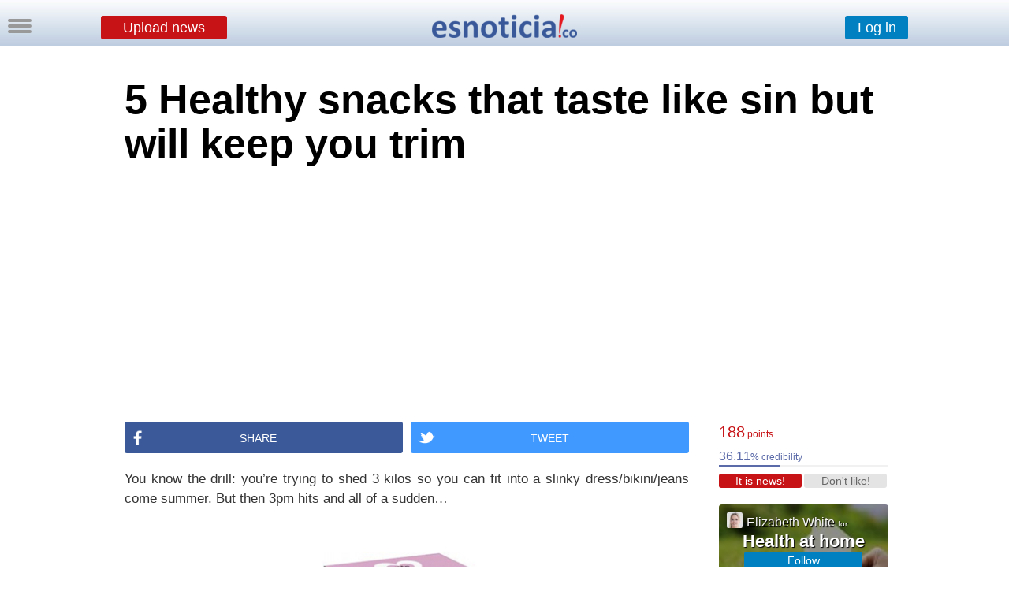

--- FILE ---
content_type: text/html
request_url: https://esnoticia.co/noticia-106632-5-healthy-snacks-that-taste-like-sin-but-will-keep-you-trim
body_size: 13150
content:
<!DOCTYPE html PUBLIC "-//W3C//DTD XHTML 1.0 Transitional//EN" "http://www.w3.org/TR/xhtml1/DTD/xhtml1-transitional.dtd">
<html xmlns="http://www.w3.org/1999/xhtml">
<head>
<meta http-equiv="Content-Type" content="text/html; charset=utf-8"/>
<title>5 Healthy snacks that taste like sin but will keep you trim</title>
<meta property="og:title" content="5 Healthy snacks that taste like sin but will keep you trim"/> 
<meta property="og:url" content="https://esnoticia.co/noticia-106632-5-healthy-snacks-that-taste-like-sin-but-will-keep-you-trim"/> 
<meta property="og:description" content="You know the drill: you&rsquo;re trying to shed 3 kilos so you can fit into a slinky dress/bikini/jeans come summer. But then 3pm hits and all of a sudden&hellip;

Before you know it, you&rsquo;re knee-deep in a vat of cheesy pasta, nursing a sexy muffin top. Break the cycle with these handy snacks, packed with good stuff that&rsquo;ll taste good, but will keep that boep in check. You&rsquo;re welcome.

1/ Life Bake Grain-Free Crackers, R42, Dis-Chem

These nifty little crackers come in individually wrapped serving sizes, so you can count them as part of your kilojoule count for the day without having to do the math. Plus, they&rsquo;re handy for the gym bag, make-up bag, period survival kit bag&hellip; you name it.

2/ Nanuki Boom Bars, R34, Faithful To Nature

These are so good, they&rsquo;re metamorphic. It says so on the wrapper. Raw dates and cacao meet melted chocolate in a dreamy, drooly bar. None of the funny stuff.

3/ Santa Anna&rsquo;s Organic Corn Chips, R47, Faithful To Nature 

Craving nachos? These are a great option. They&rsquo;re naturally gluten-free and perfectly shaped to scoop up some waist-friendly avocado, hummus, or cottage cheese.  Nom nom nom.

4/ Eat Naked Peanut Butter Cups, R20, Dis-Chem

Super handy for when everything&rsquo;s going south and you just need some chocolate and PB to help you figure things out.

5/ Culture Mushrooms Oyster Mushroom Biltong, R38, Faithful To Nature

It&rsquo;s got all the umami goodness, with that perfect biltong texture, sans the fat or cholesterol. Plus, mushrooms are naturally high in Vitamin D.

By Michelle October  "/> 
<meta property="og:image" content="http://esnoticia.co/noticias/48300_fotoface_16502.jpeg"/>
<meta property="og:image:width" content="1200"/>
<meta property="og:image:height" content="774"/>
<meta name="title" content="5 Healthy snacks that taste like sin but will keep you trim"/>
<meta name ="Description" content="You know the drill: you&rsquo;re trying to shed 3 kilos so you can fit into a slinky dress/bikini/jeans come summer. But then 3pm hits and all of a sudden&hellip;

Before you know it, you&rsquo;re"/>
<meta name ="Keywords" content="5, Healthy, snacks, that, taste, like, sin, but, will, keep, you, trim"/> 
<link href="misestilos.css" rel="stylesheet" type="text/css"><script type="text/javascript">  var _gaq = _gaq || [];  _gaq.push(['_setAccount', 'UA-30970324-1']); _gaq.push(['_trackPageview']);  (function() {   var ga = document.createElement('script'); ga.type = 'text/javascript'; ga.async = true;    ga.src = ('https:' == document.location.protocol ? 'https://' : 'http://') + 'stats.g.doubleclick.net/dc.js';    var s = document.getElementsByTagName('script')[0]; s.parentNode.insertBefore(ga, s);  })(); 
function MM_openBrWindow(theURL,winName,features) { //v2.0
  window.open(theURL,winName,features);
}</script><script type="text/javascript" src="https://apis.google.com/js/platform.js">
  {lang: 'es'}
</script> <link rel="manifest" href="/manifest.json">
  <script src="https://cdn.onesignal.com/sdks/OneSignalSDK.js" async></script>
  <script>

    var OneSignal = window.OneSignal || [];
    OneSignal.push(["init", {
      appId: "69c158dc-457c-4f9a-ad6f-4b52f9f9a52b",
	  safari_web_id: 'web.onesignal.auto.5a4f7f6e-eec9-48b6-8a5c-3683e8870b3c',
      autoRegister: true,
	  notificationClickHandlerMatch: 'origin',
      notifyButton: {
        enable: false /* Set to false to hide */
      },
	   welcomeNotification: {
        "title": "Bienvenido a Es noticia!",
        "message": "Nos mantendremos comunicados por este medio",
        // "url": "" /* Leave commented for the notification to not open a window on Chrome and Firefox (on Safari, it opens to your webpage) */
    }
    }]);
	
	// para mostrarlo nuevamente por mas que hayan dado a la cruz//
		OneSignal.push(["registerForPushNotifications"]);

       
	
  </script>  			</head>
			<body>
			 <script type="text/javascript" src="https://ajax.googleapis.com/ajax/libs/jquery/1.4.2/jquery.min.js"></script>
<script>
function cargar()
{
   	  var xhr = new XMLHttpRequest();
xhr.open('POST', "https://esnoticia.co/pop-up-fanpage-click.php", true);
xhr.setRequestHeader("Content-type", "application/x-www-form-urlencoded");
xhr.send();
}

</script>
<div style="color:#999999;
position: fixed; z-index:99;
bottom: 60px;
right: 4px;
	margin: auto"><div  onclick="mostrarOcultar('pop-up-fanpage')" class="fb-like" data-href="http://www.facebook.com/ENesnoticia.co" data-size="large" data-layout="button" data-action="like" data-show-faces="false" data-share="false"></div>
	
	</div>

 <script type="text/javascript" src="https://ajax.googleapis.com/ajax/libs/jquery/1.4.2/jquery.min.js"></script>
<script>
function cargar_para_twitter()
{
   	  var xhr = new XMLHttpRequest();
xhr.open('POST', "https://esnoticia.co/pop-up-twitter-click.php", true);
xhr.setRequestHeader("Content-type", "application/x-www-form-urlencoded");
xhr.send();
}

</script><div align="center"  id="pop-up-twitter" onclick="mostrarOcultar('pop-up-twitter')" style="background-color: rgba(0,0,0,0.8);
position: fixed;
top: 0%;
left: 0%;
right: 0%;
bottom: 0%;
z-index: 11; display:none
">


<div style="color:#999999;
	position: absolute;
	top: 0;
	bottom: 0;
	left: 0;
	right: 0;
	width: 100%;
	height: 40px;
	margin: auto">
	<a href="https://twitter.com/esnoticiaco" class="twitter-follow-button" data-show-count="false" data-lang="es">Follow @esnoticiaco</a>
	
	</div>
</div>
<script type="text/javascript" src="aparecer.js"></script>
<script type="text/javascript">
var numpopup = 300 ; //number of pixels before modifying styles

$(window).bind('scroll', function popup () {
    if ($(window).scrollTop() > numpopup) {
	
        $(document).ready(function() {
    	setTimeout(function() {
        $(".content2").fadeIn(500);
    },10);
	
	numpopup = 4800000 ;
});
    } 
});


</script>
<script language="JavaScript">

function muestra_oculta(id){
if (document.getElementById){ //se obtiene el id
var el = document.getElementById(id); //se define la variable "el" igual a nuestro div
el.style.display = (el.style.display == 'none') ? 'block' : 'none'; //damos un atributo display:none que oculta el div
}
}
</script>
 <div align="center" id="contenido_a_mostrar" class="content2" onclick="muestra_oculta('contenido_a_mostrar')" style="display:none;background-color: rgba(0,0,0,0.9);
position: fixed;
top: 0%;
left: 0%;
right: 0%;
bottom: 0%;
z-index: 7;
">
<div style="overflow:auto;overflow-y:hidden;overflow-x:hidden; margin-top:60px; width:700px; height:auto; ">

<div style="margin-top:0px;">
<div><img height="160"src="fondos/flecha.png"/></div>
<div style="font-family:Agency FB, Georgia, Times, serif; color:#FFFFFF; font-size:70px; line-height:60px; margin-top:0px; width:700px">Write a story</div>
<div style="font-family:Agency FB, Georgia, Times, serif; color:#999999; font-size:26px; line-height:40px; margin-top:30px; width:700px">Elizabeth White  wrote this story and was read by 94 people. For free.</div>
<div style="margin-top:60px;"><a style="cursor:pointer" ><input type="submit" style="margin-left:0px;font-family:calibri,arial;font-size:18px;border-radius:4px; font-weight:100; height:30px;width:200px;border:none; background-color:#666666;  color:#FFF; cursor:pointer" value="Keep reading" /></a></div>
 </div>
 
 </div></div>

<script type="text/javascript">
window.fbAsyncInit = function() {
    FB.init({
    appId : 137578216589,
	version    : 'v2.8',
 status : true,
 cookie : true,
 xfbml : true,
 oauth : true,
    });
	 FB.Event.subscribe('edge.create', function(href, widget) {
    document.getElementById("pop-up-fanpage").style.display = 'none';
	 var xhr = new XMLHttpRequest();
xhr.open('POST', "https://esnoticia.co/pop-up-fanpage-click-megusta.php", true);
xhr.setRequestHeader("Content-type", "application/x-www-form-urlencoded");
xhr.send();
  });
};
(function(d){
    var js, id = 'facebook-jssdk', ref = d.getElementsByTagName('script')[0];
    if (d.getElementById(id)) {return;}
    js = d.createElement('script'); js.id = id; js.async = true;
    js.src = "//connect.facebook.net/es_LA/sdk.js";
    ref.parentNode.insertBefore(js, ref);
}(document));
 
function FBLogin(){
    FB.login(function(response){
        if(response.authResponse){
            window.location.href = "fbregistro.php";
        }
    }, {scope: 'email, public_profile'});
}
</script><script type="text/javascript" src="https://ajax.googleapis.com/ajax/libs/jquery/1.3.2/jquery.min.js"></script>
<script type="text/javascript" src="animatedcollapse.js"></script> <script type="text/javascript" src="aparecer.js"></script>
<script type="text/javascript">
animatedcollapse.addDiv('unirme', 'fade=0,speed=400,hide=1')
animatedcollapse.addDiv('crear_nota', 'fade=0,speed=400,hide=1')
animatedcollapse.addDiv('correo', 'fade=0,speed=400,hide=1')
animatedcollapse.addDiv('entrar', 'fade=0,speed=100,hide=1')
animatedcollapse.addDiv('publi', 'fade=0,speed=600,hide=1')
animatedcollapse.addDiv('menu_costado', 'fade=0,speed=100,hide=1')
animatedcollapse.ontoggle=function($, divobj, state){ //fires each time a DIV is expanded/contracted

	//$: Access to jQuery

	//divobj: DOM reference to DIV being expanded/ collapsed. Use "divobj.id" to get its ID

	//state: "block" or "none", depending on state

}

animatedcollapse.init()
//Para poder hacerlo con imagenes//

document.write('<style type="text/css">div.div_escondido_menu{display: none;}</style>');  
function MostrarOcultar_dentro_del_menu(capa,enlace)  
{  
    if (document.getElementById)  
    {  
        var aux = document.getElementById(capa).style;  
        aux.display = aux.display? "":"block";  
    }  
}  
   
//-->  
//solo el menu, para poder cerrarlo haciendo click afuera//


function mostrarOcultar(elDiv){
var miCapa=document.getElementById(elDiv).style.display;
if(miCapa=="block"){
document.getElementById(elDiv).style.display="none";
}else{ 
document.getElementById(elDiv).style.display="block";
}
}

// para oculta rtodas damos a las capas una clase común, en el ejemplo 'faq'
function ocultaTodo(claseoculta){
var divs = new Array();
var divs=document.getElementsByTagName('div');
for (var i=0; i<divs.length; i++) {
var elid=divs[i].id;
if (divs[i].className==claseoculta) { //
divs[i].style.display = "none";
}
} // fin for
}
//]]>


	$(function(){
    //detectar scroll hacia abajo
    var obj = $(document);          //objeto sobre el que quiero detectar scroll
    var obj_top = obj.scrollTop()   //scroll vertical inicial del objeto
    obj.scroll(function(){
        var obj_act_top = $(this).scrollTop();  //obtener scroll top instantaneo
        
		if(obj_act_top > 200){
		if(obj_act_top > obj_top){
		
            $(document).ready(function() {
    	setTimeout(function() {
        $(".scroll-superior").fadeIn(500);
    },10);
		});
            
        }else{
            $(document).ready(function() {
    	setTimeout(function() {
        $(".scroll-superior").fadeOut(500);
    },10);
		});
            
            
        }
        obj_top = obj_act_top;                    //almacenar scroll top anterior
    }
	});
});

</script>

<div align="center" class="scroll-superior" style="display:none;width:100%; background-color:#FFFFFF; overflow:auto;overflow-y:hidden;overflow-x:hidden; top: -10px; left:0px; height:42px; padding-top:26px;position:fixed !important;z-index:11; background-image:url(fondos/fondo2.png); "><a style="cursor:pointer" rel="toggle[crear_nota]" ><input type="submit" style="margin-left:0px; margin-top:-6px; font-family:calibri,arial;font-size:18px;border-radius:3px; font-weight:900;height:40px;width:600px;border:none; background-color:#C71216;  color:#FFF; cursor:pointer" value="Upload news" /></a></div>

<div id="crear_nota" class="faq" style="display: none;overflow:auto;overflow-y:hidden;overflow-x:hidden;position:fixed !important;z-index:7;margin-left:50%;left:-500px; margin-top:60px; width:1000px; height:auto;"><div style="z-index:7;width:99%;height:99%;border-left-width:thin; border-left-style:solid; border-left-color:#84A3C6;border-right-width:thin; border-right-style: solid; border-right-color:#84A3C6;border-bottom-width:thin; border-bottom-style:solid; border-bottom-color:#84A3C6;border-top-width:thin;border-top-style:solid; border-top-color:#84A3C6; overflow:auto;overflow-y:hidden;overflow-x:hidden; background-color:#FFFFFF; padding-top:60px">
<script type="text/javascript" src="https://ajax.googleapis.com/ajax/libs/jquery/1.4.2/jquery.min.js"></script>
<script>
function crear_nota(div, crear)
{
    $(div).load(crear);
	return true;
}
</script>

<script type="text/javascript">
animatedcollapse.addDiv('txt-permisos', 'fade=0,speed=400,hide=1')
animatedcollapse.addDiv('foto', 'fade=0,speed=100,hide=1')
animatedcollapse.addDiv('link', 'fade=0,speed=100,hide=1')
animatedcollapse.addDiv('video', 'fade=0,speed=100,hide=1')
animatedcollapse.addDiv('notificacion', 'fade=0,speed=400,hide=1')

</script>

 
  <form action="/noticia.php?Id_Entrada=106632&amp;title=5-healthy-snacks-that-taste-like-sin-but-will-keep-you-trim" method="post" name="form1" id="form1" enctype="multipart/form-data" onSubmit="return noticia(this)">
     <table width="641" border="0pt" align="center" cellpadding="0" cellspacing="0">
  <tr>
  	<td  width="641" colspan="8" height="44" align="center" valign="bottom" CellSpacing="0" CellPadding="0">                
<input placeholder="Write here the title" value="Write here the title" onfocus="if (this.value == 'Write here the title') {this.value = '';}" onblur="if (this.value == '') {this.value = 'Write here the title';}" name="Titulo" type="text" style="font-size:30px; color:#999999; width:641px; height:40px" size="60" maxlength="100" />
       </td>
  </tr>
  <tr>
  <td height="10" colspan="7">
  <div class="expl2" style="margin-top:6px">Add (optional)</div></td>
  <td rowspan="2" valign="bottom"><div align="right">
	    <input name="guardar" type="submit" id="publicando_noticia"  style="font-family:calibri,arial;font-size:18px;height:30px;width:140px; border-color:#D21A1E; background-color:#C71216;  color:#FFF;cursor:pointer"  value="Publish!" > 
    </div>  </tr>
  <tr valign="middle" height="18px">
  	    <td height="19" align="center" valign="middle">
    <a rel="toggle[link]"  >
   <input type="submit"  class="agregar" style="width:100px; border-radius:3px; height:18px;cursor:pointer" onmouseover="this.className='agregar-mouse';" onmouseout="this.className='agregar';" value= "LINK" /></a> </td>
    <td height="19" align="center" valign="middle">
    <a rel="toggle[video]"  >
   <input type="submit"  class="agregar" style="width:100px;border-radius:3px; height:18px;cursor:pointer" onmouseover="this.className='agregar-mouse';" onmouseout="this.className='agregar';" value= "YouTube Video" /></a>
    </td>
    <td height="19" align="center" valign="middle">
    <a rel="toggle[foto]" >
  	    <input type="submit"  class="agregar" style="width:100px;border-radius:3px; height:18px;cursor:pointer" onmouseover="this.className='agregar-mouse';" onmouseout="this.className='agregar';" value="PICTURE"> </a>
        </td>
	  <td align="center" valign="middle" > 
	    <select id="id_seccion" name="id_seccion"  class="seccion"  style="width:140px; height:18px;cursor:pointer">
          <option selected value="1">Section (choose)</option>
          <option>Science</option>
          <option>Sports</option>
          <option>Politics</option>
          <option>Economy</option>
          <option>Tecnology</option>
          <option>Society</option>
          <option>Friends</option>
          <option>Institutional</option>
          <option>Viral</option>
        </select>
        </td>
                       
       </tr>
<script languaje="javascript">

function noticia(noticia)

{
  if (noticia.Titulo.value == "Write here the title")

    {

    alert("Write a title for your post!");

    noticia.Titulo.focus(); return false;

    }
	 if (noticia.Titulo.value == "")

    {

    alert("Write a title for your post!");

    noticia.Titulo.focus(); return false;

    }
	 if (noticia.Titulo.value == " ")

    {

    alert("Write a title for your post!");

    noticia.Titulo.focus(); return false;

    }
    if (noticia.id_seccion.options[noticia.id_seccion.selectedIndex].value == "1")

    {

    alert("Choose a section for your post");

    noticia.id_seccion.focus(); return false;

    }


}
</script>
  <tr>
    <td height="20" colspan="6" align="left" class="explnoticia"></td> </tr> 
    </table>
   <div style="margin-left:164px"> 
 <div id="link" >
 <div align="left"><span class="expl">LINK<br></span> 
 <input name="linkfoto" type="text" style="font-size:9pt; color:#003399"  size="90" maxlength="160" /> <input style="margin-left:50px; height:8px" name="no_imagen" type="checkbox" value="1" /><span class="expl">Show the most relevant picture</span><br /><br /></div></div>
   <div align="left" id="video">
 <div align="left"><span class="expl">YouTube Video<br></span> 
 <input name="youtube" type="text" style="font-size:9pt; color:#003399"  size="90" maxlength="160" /><input style="margin-left:54px; height:8px" name="no_portada" type="checkbox" value="1" /><span class="expl">Do not show previous picture</span><br /><br /> </div></div>
    <div id="foto">
    <span class="expl">PICTURE<br></span> 
      <input type="file" name="foto" /><br/><br />
      </div>
   
   </div>
  <div align="center" style="height:auto; margin-bottom:60px; margin-top:-10px">
  <textarea name="texto" cols="80" rows="8" style="text-align: justify; width:640px"> </textarea> 
   </div>
  
    <input type="hidden" name="MM_insert" value="form1" />
  </form>
  
  <div style="width:80%; margin:10%; margin-top:-40px; margin-bottom:40px; font-size:12px; font-weight:800;">If you want to use <span style="color:#FF0000">Anchor Text</span>  you can contact us on <a href="/cdn-cgi/l/email-protection" class="__cf_email__" data-cfemail="dcbfb3b2a8bdbfa8b39cb9afb2b3a8b5bfb5bdf2bfb3">[email&#160;protected]</a></div>
  
 
  
 <div id="divcargar_crear"></div>
 
 </div></div>

<div style=" width:100%;overflow:auto;overflow-y:hidden;overflow-x:hidden; margin-top:-10px;position:fixed !important;z-index:6;background-image:url(fondos/fondo2.png); height:60px">
<div align="center" style="width:200px; left:-100px; margin-left:50%;overflow:auto;overflow-y:hidden;overflow-x:hidden; margin-top:20px;position:fixed !important;z-index:10;"><a href="/"><img src="iconos/logobarra.png" /></a></div>

<div align="center" style="width:100%;overflow:auto;overflow-y:hidden;overflow-x:hidden; margin-top:20px;position:fixed !important;z-index:8;">

<div style="float:left; margin-left:10%; margin-top:2px"><a style="cursor:pointer" rel="toggle[crear_nota]" ><input type="submit" style="margin-left:0px;font-family:calibri,arial;font-size:18px;border-radius:3px; font-weight:100;height:30px;width:160px;border:none; background-color:#C71216;  color:#FFF; cursor:pointer"  value="Upload news" /></a></div>
<div style="float:right;margin-right:10%; height:30px; margin-top:2px;"><a style="cursor:pointer" rel="toggle[entrar]" ><input type="submit" style="font-family:calibri,arial;font-size:18px;border-radius:3px; font-weight:100;height:30px;width:80px;border:none; background-color:#0080C0;  color:#FFF; cursor:pointer" value="Log in" /></a>
</div>

</div>
</div>


   
   <div id="entrar" class="faq" style="display: none;overflow:auto;overflow-y:hidden;overflow-x:hidden;position:fixed !important;z-index:6;margin-top:50px; right:-5px; width:300px; height:auto;"><div align="left" style="z-index:8;width:99%;height:99%;border-left-width:thin; border-left-style:solid; border-left-color:#84A3C6;border-bottom-width:thin; border-bottom-style:solid; border-bottom-color:#84A3C6; overflow:auto;overflow-y:hidden;overflow-x:hidden; background-color:#FFFFFF">
 <div style="height:30px; margin-left:10px; margin-top:7px; width:100%"><form action="/noticia.php"  method="POST" name="entrar" id="entrar"><input value="usuario" onfocus="if (this.value == 'usuario') {this.value = '';}" onblur="if (this.value == '') {this.value = 'usuario';}" name="usuario" type="text" style="color:#999999; width:90px;padding-left:10px; height:20px;font-size:11px; border-width:1px; border-style: solid; border-color:#999999;" size="20" maxlength="200" /> 
    <input value="contraseña" onfocus="if (this.value == 'contraseña') {this.value = '';}" onblur="if (this.value == '') {this.value = 'contraseña';}" name="contraseña" type="password" style="font-size:11px; border-width:1px; border-style: solid; border-color:#999999; color:#999999;; width:90px;padding-left:10px;height:20px"   size="20" maxlength="200" />
   <input type="submit" style="font-family:calibri,arial;font-size:10px;height:26px;width:44px; " value="Log in" />  <input type="hidden" name="MM_insert" value="entrar" /></form></div><div align="center" style=" margin-top:10px; margin-left:10px; margin-bottom:10px;font-size:10px; width:100px;border-radius:3px; height:30px;border:none; background-color:#3B5998;  color:#FFF; cursor:pointer;" onmouseover="this.style.backgroundColor='#3B5988';" onmouseout="this.style.backgroundColor='#3B5998';" onclick="FBLogin();"><div style="float:left; margin:5px"><img src="iconos/facebooklogo2.png" height="20px"/></div><div align="center" style="float:left; margin-top:8px; font-weight:100; font-family:'Raleway', sans-serif;font-size:14px; width:80px; margin-left:-10px">Log in</div></div>
   <div style="width:100%; margin-top:10px; margin-left:10px; margin-bottom:10px;font-size:10px"><a style="cursor:pointer" rel="toggle[unirme]" >Sign up</a> • <a style="cursor:pointer"  href="https://esnoticia.co/politicas_esnoticia.php" >Política de privacidad</a></div>
</div>
</div>

<div id="contiene_faq">
 <div style="float:left; margin-left:10px; margin-top:13px; position:fixed !important; z-index:8;">
<a style="cursor:pointer" onclick="mostrarOcultar('capauno')" ><div class="boton_menu"> &nbsp </div>
<div class="boton_menu">&nbsp </div>
<div class="boton_menu">&nbsp </div></a>
</div>


<div id="capauno" class="faq" style="display: none;overflow:auto;overflow-y:hidden;overflow-x:hidden;position:fixed !important;z-index:4;margin-top:50px;left:0px; width:260px; height:auto;">
<div align="left" style="z-index:8;width:99%;height:99%;border-right-width:thin; border-right-style:solid; border-right-color:#84A3C6;border-bottom-width:thin; border-bottom-style:solid; border-bottom-color:#84A3C6; overflow:auto;overflow-y:hidden;overflow-x:hidden; background-color:#FFFFFF">

<a style="cursor:pointer" href="javascript:MostrarOcultar_dentro_del_menu('menu_usuarios');" ><div  class="menu_costado"><div  class="menu1_costado"><img src="iconos/usuarios_mini.png" style="margin-left:8px" /></div><div  class="menu2_costado">Users</div></div></a>
		<div  class="div_escondido_menu" id="menu_usuarios" >
		<div class="submenu_costado"><form action="editores_buscados_a.php" method="post"><input value="Search user" onFocus="if (this.value == 'Search user') {this.value = '';}" onBlur="if (this.value == '') {this.value = 'Search user';}" name="nombre" type="text" class="submenu_buscar" size="53" maxlength="100" /><input type="submit" style="font-size:0px; width:0px; height:0x; background-color:transparent; border-style:hidden; vertical-align:bottom; color:#CCC" value="buscar"></form></div>
		<div class="submenu_costado"><a href="editores_a.php">Ranking</a></div>
			</div>
<a style="cursor:pointer" href="javascript:MostrarOcultar_dentro_del_menu('menu_canales');" ><div  class="menu_costado"><div  class="menu1_costado"><img src="iconos/canales_mini.png" /></div><div  class="menu2_costado">Channels</div></div></a>
		<div  id="menu_canales" class="div_escondido_menu">
		<div class="submenu_costado"><form action="canales_buscados_a.php" method="post"><input value="Search channel" onFocus="if (this.value == 'Search channel') {this.value = '';}" onBlur="if (this.value == '') {this.value = 'Search channel';}" name="nombre" type="text" class="submenu_buscar" size="53" maxlength="100" /><input type="submit" style="font-size:0px; width:0px; height:0x; background-color:transparent; border-style:hidden; vertical-align:bottom; color:#CCC" value="buscar"></form></div>
		<div class="submenu_costado"><a href="canales_a.php">Ranking</a></div>
		</div>
		<div class="menu_costado"><div  class="menu1_costado"><img src="iconos/espanol.png" style="margin-left:10px"/></div><div ><form action="/noticia.php?Id_Entrada=106632&amp;title=5-healthy-snacks-that-taste-like-sin-but-will-keep-you-trim" method="post"><input type="hidden" name="len" value="es" />
<input type="submit" value="Español" class="menu2_costado" style="background-color: inherit; border:none; cursor:pointer; outline:none; margin-left:8px" />

  </form></div></div>
</div></div></div></div>


<div id="unirme" class="faq" style="display: none;overflow:auto;overflow-y:hidden;overflow-x:hidden;position:fixed !important;z-index:7;margin-left:50%;left:-300px; margin-top:100px; width:600px; height:400px;"><div style="z-index:7;width:99%;height:99%;border-left-width:thin; border-left-style:solid; border-left-color:#84A3C6;border-right-width:thin; border-right-style: solid; border-right-color:#84A3C6;border-bottom-width:thin; border-bottom-style:solid; border-bottom-color:#84A3C6;border-top-width:thin;border-top-style:solid; border-top-color:#84A3C6; overflow:auto;overflow-y:hidden;overflow-x:hidden; background-color:#FFFFFF">

 <div align="center" style=" margin-top:70px;"><a style="cursor:pointer" onclick="FBLogin();" ><input type="button" style="font-family:helvetica;font-size:24px;border-radius:2px; font-weight:300;height:36px;width:360px;border:none; background-color:#3B5998;  color:#FFF; cursor:pointer" value="Sign up with Facebook" /></a></div>
  
<div style="font-size:14px; margin-top:70px; text-align:center">By registering on the site you agree to <a href="normas.php" target="_blank" style=" color:#990000">Community Guidelines</a> and our <a style="cursor:pointer"  href="https://esnoticia.co/politicas_esnoticia.php" >privacy policy</a></div>

 <div align="center" style="margin-top:40px" ><a href="/"><img src="iconos/logochico.png" /></a></div>
 
 </div></div>

<div id="correo" class="faq" style="display: none;overflow:auto;overflow-y:hidden;overflow-x:hidden;position:fixed !important;z-index:7;margin-left:50%;left:-300px; margin-top:250px; width:600px; height:250px;"><div style="z-index:7;width:99%;height:99%;border-left-width:thin; border-left-style:solid; border-left-color:#84A3C6;border-right-width:thin; border-right-style: solid; border-right-color:#84A3C6;border-bottom-width:thin; border-bottom-style:solid; border-bottom-color:#84A3C6; border-top-width:thin;border-top-style:solid; border-top-color:#84A3C6;overflow:auto;overflow-y:hidden;overflow-x:hidden; background-color:#FFFFFF">

 <form action="" method="post" name="form_registro" id="form_registro" onSubmit="return valida(this)" style="margin-top:20px"><font face="Arial, Helvetica, sans-serif" size="2" color="#666666">
<div style="overflow:auto;overflow-y:hidden;overflow-x:hidden; margin-top:10px; padding-top:50px; margin-left:30px">

     <div style="float:left; margin:10px"><input name="usuario" type="text" style="font-size:14px; color:#999999;width:140px; height:22px;padding-left:10px; margin:0px" placeholder="Email" value="Email" onfocus="if (this.value == 'Email') {this.value = '';}" onblur="if (this.value == '') {this.value = 'Email';}" /></div>
      <div style="float:left; margin:10px"><input name="password" type="text" id="password" style="font-size:14px; color:#999999;width:140px; height:22px;padding-left:10px; margin:0px" placeholder="Password" value="Password" onfocus="if (this.value == 'Password') {this.value = '';this.type = 'password';}" onblur="if (this.value == '') {this.value = 'Password';this.type = 'text';}" /></div>
   <div style="float:left; margin:10px"><input type="text" name="nombre" style="font-size:14px; color:#999999;width:140px; height:22px;padding-left:10px; margin:0px" placeholder="Name" value="Name" onfocus="if (this.value == 'Name') {this.value = '';}" onblur="if (this.value == '') {this.value = 'Name';}" /></div>
   </div><div  align="center" style="margin-top:50px;">
  <input type="submit" style="font-family:helvetica;font-size:13px;border-radius:2px; font-weight:900;height:26px;width:206px;border:none; background-color:#C71216;  color:#FFF; cursor:pointer" id="creando_usuario" value="OK!" /></div>
  <script data-cfasync="false" src="/cdn-cgi/scripts/5c5dd728/cloudflare-static/email-decode.min.js"></script><script languaje="javascript">

function valida(noticia)

{
	
	
  if (noticia.usuario.value == "Email")

    {

    alert("Write an EMAIL!");

    noticia.usuario.focus(); return false;

    }
    if (noticia.password.value == "Password")

    {

    alert("Write a PASSWORD!");

    noticia.password.focus(); return false;

    }
if (noticia.nombre.value == "Name")

    {

    alert("Write your NAME!");

    noticia.nombre.focus(); return false;

    }
	if (noticia.usuario.value.indexOf('@',0)==-1) {alert("Write an EMAIL!");noticia.usuario.focus(); return false;};
	
		 {
	document.getElementById("creando_usuario").value = "Sending...";
	document.getElementById("creando_usuario").disabled = true;
	return true;
}
}

</script>
 
      <input type="hidden" name="MM_insert" value="form_registro" /></font>
</form>
 </div></div>
 
<div id="fb-root"></div>
<div class="mads-block"></div>


<div  id="fondo" onclick="ocultaTodo('faq');" align="center" style="z-index: -1;">
<div align="left" style=" background-color:#FFF;height:auto; overflow:auto;overflow-y:hidden;overflow-x:hidden; width: 984px; padding-top:80px;">
 <h1>5 Healthy snacks that taste like sin but will keep you trim</h1>

  <div  align="center" style=" width:100%; margin-bottom:30px; margin-top:30px">
 <script async src="//pagead2.googlesyndication.com/pagead/js/adsbygoogle.js"></script>
<!-- Billboard BT Desk - Sin Video 2 (EN) -->
<ins class="adsbygoogle"
     style="display:inline-block;width:970px;height:250px"
     data-ad-client="ca-pub-7053469620457897"
     data-ad-slot="9239104363"></ins>
<script>
(adsbygoogle = window.adsbygoogle || []).push({});
</script>
  </div>
 
 <div  style="overflow:auto; overflow-y:hidden; margin-top:0px; margin-bottom:0px; border:none; width:984px; vertical-align:text-bottom; font-size:11px">
 
 <div  style="width: 215px; height: auto;float:right; margin-right:5px; margin-top:30px; margin-bottom:0px;">
 <script>
  
 
var num = 456 ; //number of pixels before modifying styles

$(window).bind('scroll', function () {

  if ($(window).scrollTop() > num) {

		
        $('.scroll-lateral-a').addClass('scroll-lateral-fixed-a');
		$('.arreglo-lateral').addClass('arreglo-lateral-fixed');
		
			
				 
    } else {
        $('.scroll-lateral-a').removeClass('scroll-lateral-fixed-a');
		$('.arreglo-lateral').removeClass('arreglo-lateral-fixed');
		
    }

});
</script>
<div class="scroll-lateral-a">
 <div  class="cred-puntos"> <a  style="cursor:pointer" onclick="MM_openBrWindow('puntos.php?not=106632','Procedencia','width=500,height=430')">188<span style="font-size:12px"> points</span></a></div>
<div class="cred-cred" title="La credibilidad esta basada en&#013;&#010;las calificaciones de la nota y&#013;&#010;el número de seguidores del editor" style="cursor:pointer" >36.11<span style="font-size:12px">% credibility</span></div>
<div style="margin-bottom:8px"><img src="fondos/credibildad.png" width="77.638865" height="3" /><img src="fondos/credibildad-no.png" width="137.361135" height="3" /></div>
<a style="cursor:pointer" rel="toggle[unirme]"><input name="es noticia!" type="submit" id="es"  style="margin-left:0px; border-radius:3px; height:18px;width:105px;border:none; background-color:#C71216;  color:#FFF; cursor:pointer;  font-weight:100; font-family:calibri,Arial, Helvetica, sans-serif;font-size:14px;color:#FFF;" onmouseover="this.style.backgroundColor='#A90105';" onmouseout="this.style.backgroundColor='#C71216';" value="It is news!">
<input name="no me gusta" type="submit" id="no me gusta"  style="margin-right:-5px;border-radius:3px; height:18px;width:105px;border:none; background-color:#E4E4E4;  color:#FFF; cursor:pointer;  font-weight:100; font-family:calibri,Arial, Helvetica, sans-serif;font-size:14px;color:#666666; "  onmouseover="this.style.backgroundColor='#CCCCCC';" onmouseout="this.style.backgroundColor='#E4E4E4';" value="Don't like!" ></a>

<div style="position: relative; margin-top:20px; border-radius:4px">
<img width="215" style="border-radius:4px" src="canales/35664_thumbnail_6155.jpeg"><div style="width:215px; background: rgb(255, 255, 255);background: rgba(0, 0, 0, 0.4);left:0px; top:0px; position: absolute; height:92px; border-radius:4px">
<div style="position:absolute; left:10px; top:10px">
<a  style="cursor:pointer" href="editor.php?Id_Entrada=35664"><img  class="thumb" src="perfiles/35664_thumbnail_68.jpeg" /><span style="color:#F7F7F7; text-shadow: 1px 1px 1px #000000; font-size:16px">Elizabeth White  </span></a><a  style="cursor:pointer" href="canal.php?Id_Entrada=4097"><span style="color:#F7F7F7; font-size:10px; text-shadow: 1px 1px 1px #000000;">for</span>

<div align="center" style="font-weight:900; font-size:22px; color:#FFFFFF; text-shadow: 1px 1px 1px #000000; width:195px; position:absolute;top:28px ">Health at home</div></a>
</div>
<div align="center" style="left:32px; top:60px; position: absolute;">
<a style="cursor:pointer" rel="toggle[unirme]" ><input name="SEGUIR" type="button" value="Follow"   style="vertical-align:middle;font-family:calibri,arial;font-size:14px;height:22px;width:150px; border:none; background-color:#0080C0;  color:#FFF;  cursor:pointer; border-radius:3px" /></a>
</div>

</div>
</div>
</div>

<div class="arreglo-lateral"> &nbsp; </div>
 
   <span class="expl"> Related </span> 
<hr SIZE=1 WIDTH="100%"  color=" #E4E4E4" ALIGN = left style="margin-top:0px; margin-bottom:15px">

<div style="overflow:auto;overflow-y:hidden;overflow-x:hidden; margin-top:0px; margin-bottom:0px ">	 <a title="Ir a Noticia" target="_parent" href="noticia-108054-eye-catching-nubike-goes-with-drive-levers-instead-of-a-chain">
<h3 align="left" >Eye-catching NuBike goes with drive levers instead of a chain</h3>
 <img  src="noticias/81529_you_foto_a_69797.png " width="215" height="121" style="border-radius:2px" /> 
 <div style="font-size:11px; margin-top:4px;">
<div style="float:left; width:auto">Health at home</div><div style="float:right; width:auto">780 points</div> </div>
 
 </a></div>
<hr SIZE=1 WIDTH="100%" color="#E4E4E4" ALIGN = left style="margin-top:35px; margin-bottom:15px">

<div style="overflow:auto;overflow-y:hidden;overflow-x:hidden; margin-top:0px; margin-bottom:0px ">	 <a title="Ir a Noticia" target="_parent" href="noticia-107324-how-to-tell-if-cheat-days-are-sabotaging-your-weight-loss">
<h3 align="left" >How to tell if cheat days are sabotaging your weight loss</h3>
 <img  src="noticias/10176_fotoa_37634.jpeg " width="215" height="121" style="border-radius:2px" /> 
 <div style="font-size:11px; margin-top:4px;">
<div style="float:left; width:auto">Health at home</div><div style="float:right; width:auto">486 points</div> </div>
 
 </a></div>
<br /><br /><br />
  <span class="expl"> Most recent </span> 
<hr SIZE=1 WIDTH="100%"  color=" #E4E4E4" ALIGN = left style="margin-top:0px; margin-bottom:15px"> 

<div style="overflow:auto;overflow-y:hidden;overflow-x:hidden; margin-top:0px; margin-bottom:0px ">	 <a title="Ir a Noticia" target="_parent" href="noticia-124303-intentan-asesinar-al-jefe-del-partido-democracia-plena-el-estado-ya-conocia-las-amenazas-y-no-actuo">
<h3 align="left" >Intentan asesinar al jefe del partido Democracia Plena; el Estado ya conoc&iacute;a las amenazas y no actu&oacute;</h3>
 <img  src="noticias/77397_fotoa_44416.png " width="215" height="121" style="border-radius:2px" /> 
 <div style="font-size:11px; margin-top:4px;">
<div style="float:left; width:auto">Tomando partido✊🇲🇽</div><div style="float:right; width:auto">18 points</div> </div>
 
 </a></div>
<hr SIZE=1 WIDTH="100%" color="#E4E4E4" ALIGN = left style="margin-top:35px; margin-bottom:15px">

<div style="overflow:auto;overflow-y:hidden;overflow-x:hidden; margin-top:0px; margin-bottom:0px ">	 <a title="Ir a Noticia" target="_parent" href="noticia-124267-crisis-en-venezuela-raymundo-lopeztiana-exige-respuestas-y-reconsidera-su-alianza-con-moscu">
<h3 align="left" >Crisis en Venezuela: Raymundo Lopeztiana exige respuestas y reconsidera su alianza con Mosc&uacute;</h3>
 <img  src="noticias/66248_fotoa_44574.png " width="215" height="121" style="border-radius:2px" /> 
 <div style="font-size:11px; margin-top:4px;">
<div style="float:left; width:auto">Tomando partido✊🇲🇽</div><div style="float:right; width:auto">32 points</div> </div>
 
 </a></div>
<hr SIZE=1 WIDTH="100%" color="#E4E4E4" ALIGN = left style="margin-top:35px; margin-bottom:15px">

<div style="overflow:auto;overflow-y:hidden;overflow-x:hidden; margin-top:0px; margin-bottom:0px ">	 <a title="Ir a Noticia" target="_parent" href="noticia-124251-intervencionismo-gringo-no-busca-libertad-hoy-fue-venezuela-manana-quien-ulises-castanares">
<h3 align="left" >Intervencionismo gringo no busca libertad, hoy fue Venezuela, &iquest;ma&ntilde;ana qui&eacute;n?: Ulises Casta&ntilde;ares</h3>
 <img  src="noticias/9913_fotoa_96527.jpeg " width="215" height="121" style="border-radius:2px" /> 
 <div style="font-size:11px; margin-top:4px;">
<div style="float:left; width:auto">Tomando partido✊🇲🇽</div><div style="float:right; width:auto">28 points</div> </div>
 
 </a></div>
<hr SIZE=1 WIDTH="100%" color="#E4E4E4" ALIGN = left style="margin-top:35px; margin-bottom:15px">

<div style="overflow:auto;overflow-y:hidden;overflow-x:hidden; margin-top:0px; margin-bottom:0px ">	 <a title="Ir a Noticia" target="_parent" href="noticia-124310-inadmisible-silencio-de-claudia-sheinbaum-frente-actividades-militares-en-espacio-aereo-mexicano">
<h3 align="left" >Inadmisible silencio de Claudia Sheinbaum frente actividades militares en espacio a&eacute;reo mexicano</h3>
 <img  src="noticias/25353_fotoa_25254.jpeg " width="215" height="121" style="border-radius:2px" /> 
 <div style="font-size:11px; margin-top:4px;">
<div style="float:left; width:auto">Tomando partido✊🇲🇽</div><div style="float:right; width:auto">36 points</div> </div>
 
 </a></div>
<hr SIZE=1 WIDTH="100%" color="#E4E4E4" ALIGN = left style="margin-top:35px; margin-bottom:15px">

<div style="overflow:auto;overflow-y:hidden;overflow-x:hidden; margin-top:0px; margin-bottom:0px ">	 <a title="Ir a Noticia" target="_parent" href="noticia-124274-talento-colombiano-podria-obtener-residencia-permanente-en-ee-uu-por-merito-propio">
<h3 align="left" >Talento colombiano podr&iacute;a obtener residencia permanente en EE. UU. por m&eacute;rito propio</h3>
 <img  src="noticias/34858_fotoa_19785.jpeg " width="215" height="121" style="border-radius:2px" /> 
 <div style="font-size:11px; margin-top:4px;">
<div style="float:left; width:auto">Prensa</div><div style="float:right; width:auto">42 points</div> </div>
 
 </a></div>
<hr SIZE=1 WIDTH="100%" color="#E4E4E4" ALIGN = left style="margin-top:35px; margin-bottom:15px">

<div style="overflow:auto;overflow-y:hidden;overflow-x:hidden; margin-top:0px; margin-bottom:0px ">	 <a title="Ir a Noticia" target="_parent" href="noticia-124253-raymundo-lopeztiana-condena-agresion-a-venezuela-y-exige-a-sheinbaum-ruptura-con-ee-uu">
<h3 align="left" >Raymundo Lopeztiana condena agresi&oacute;n a Venezuela y exige a Sheinbaum ruptura con EE UU</h3>
 <img  src="noticias/31115_fotoa_74171.png " width="215" height="121" style="border-radius:2px" /> 
 <div style="font-size:11px; margin-top:4px;">
<div style="float:left; width:auto">Tomando partido✊🇲🇽</div><div style="float:right; width:auto">30 points</div> </div>
 
 </a></div>
       </div>

<div>
    
	 <div class="noticia" style="float:left; width:716px; margin-top:0px;">
	 
<div align="center" style="margin-bottom:20px; width:716px; overflow:auto; margin-top:15px;">

<div align="center" style="float:left; overflow:auto;overflow-y:hidden;overflow-x:hidden;  margin-top:0px; margin-left:0px;border-radius:3px; height:40px;width:353px;border:none; background-color:#3B5998;  color:#FFF; cursor:pointer" onmouseover="this.style.backgroundColor='#3B5988';" onmouseout="this.style.backgroundColor='#3B5998';" onclick="MM_openBrWindow('http://www.facebook.com/sharer/sharer.php?u=https://esnoticia.co/noticia-106632-5-healthy-snacks-that-taste-like-sin-but-will-keep-you-trim&quote=5+HEALTHY+SNACKS+THAT+TASTE+LIKE+SIN+BUT+WILL+KEEP+YOU+TRIM%0D%0A%09%09+%0D%0A%09%09+You+know+the+drill%3A+you%E2%80%99re+trying+to+shed+3+kilos+so+you+can+fit+into+a+slinky+dress%2Fbikini%2Fjeans+come+summer.+But+then+3pm+hits+and+all+of+a+sudden%E2%80%A6%0D%0A%0D%0ABefore+you+know+it%2C+you%E2%80%99re+knee-deep+in+a+vat+of+cheesy+pasta%2C+nursing+a+sexy+muffin+top.+Break+the+cycle+with+these+handy+snacks%2C+packed+with+good+stuff+that%E2%80%99ll+taste+good%2C+but+will+keep+that+boep+in+check.+You%E2%80%99re+welcome.%0D%0A%0D%0A1%2F+Life+Bake+Grain-Free+Crackers%2C+R42%2C+Dis-Chem%0D%0A%0D%0AThese+nifty+little+crackers+come+in+individually+wrapped+serving+sizes%2C+so+you+can+count+them+as+part+of+your+kilojoule+count+for+the+day+without+having+to+do+','Compartir','width=900,height=400');cargar(); mostrarOcultar('pop-up-fanpage')"><div style="float:left; margin:10px"><img src="iconos/facebooklogo2.png" height="20px"/></div><div align="center" style="float:left; margin-top:9px; font-weight:100; font-family:'Raleway', sans-serif;font-size:14px; width:333px; margin-left:-30px">SHARE</div></div> 

<div align="center" style="float:left; overflow:auto;overflow-y:hidden;overflow-x:hidden;  margin-top:0px; margin-left:10px;border-radius:3px; height:40px;width:353px;border:none; background-color:#4099FF;  color:#FFF; cursor:pointer" onmouseover="this.style.backgroundColor='#4089FF';" onmouseout="this.style.backgroundColor='#4099FF';" onclick="MM_openBrWindow('https://twitter.com/intent/tweet?text=5+Healthy+snacks+that+taste+like+sin+but+will+keep+you+trim%20https://esnoticia.co/noticia-106632-5-healthy-snacks-that-taste-like-sin-but-will-keep-you-trim @esnoticiaco','Compartir','width=700,height=250'); cargar_para_twitter(); mostrarOcultar('pop-up-twitter')"><div style="float:left; margin:5px"><img src="iconos/twitter_newbird_white.png" height="30px" /></div><div align="center" style="float:left; margin-top:9px; font-weight:100; font-family:'Raleway', sans-serif;font-size:14px; width:333px; margin-left:-30px">TWEET</div></div> 

</div> 
	    
  <div>You know the drill: you&rsquo;re trying to shed 3 kilos so you can fit into a slinky dress/bikini/jeans come summer. But then 3pm hits and all of a sudden&hellip;  <div style="text-align:center">
      <br /><img width="600" src="noticias/48300_foto_16502.jpeg" alt="5 Healthy snacks that taste like sin but will keep you trim" /><br />    </div>
  <br />
Before you know it, you&rsquo;re knee-deep in a vat of cheesy pasta, nursing a sexy muffin top. Break the cycle with these handy snacks, packed with good stuff that&rsquo;ll taste good, but will keep that boep in check. You&rsquo;re welcome.<br />
<br />
1/ Life Bake Grain-Free Crackers, R42, Dis-Chem<br />
<br />
These nifty little crackers come in individually wrapped serving sizes, so you can count them as part of your kilojoule count for the day without having to do the math. Plus, they&rsquo;re handy for the gym bag, make-up bag, period survival kit bag&hellip; you name it.<br />
<br />
2/ Nanuki Boom Bars, R34, Faithful To Nature<br />
<br />
These are so good, they&rsquo;re metamorphic. It says so on the wrapper. Raw dates and cacao meet melted chocolate in a dreamy, drooly bar. None of the funny stuff.<br />
<br />
3/ Santa Anna&rsquo;s Organic Corn Chips, R47, Faithful To Nature <br />
<br />
Craving nachos? These are a great option. They&rsquo;re naturally gluten-free and perfectly shaped to scoop up some waist-friendly avocado, hummus, or cottage cheese.  Nom nom nom.<br />  
  <div style=" margin-left:-6px; margin-top:20px; margin-bottom:10px">
   <script async src="//pagead2.googlesyndication.com/pagead/js/adsbygoogle.js"></script>
<!-- 728 - Entre texto (sin video) - Desk (EN) -->
<ins class="adsbygoogle"
     style="display:inline-block;width:728px;height:90px"
     data-ad-client="ca-pub-7053469620457897"
     data-ad-slot="3192570762"></ins>
<script>
(adsbygoogle = window.adsbygoogle || []).push({});
</script>
   </div>
  <br />
4/ Eat Naked Peanut Butter Cups, R20, Dis-Chem<br />
<br />
Super handy for when everything&rsquo;s going south and you just need some chocolate and PB to help you figure things out.<br />
<br />
5/ Culture Mushrooms Oyster Mushroom Biltong, R38, Faithful To Nature<br />
<br />
It&rsquo;s got all the umami goodness, with that perfect biltong texture, sans the fat or cholesterol. Plus, mushrooms are naturally high in Vitamin D.<br />
<br />
By Michelle October    
   <hr SIZE=1 WIDTH="100px"  color=" #E4E4E4" ALIGN = left style="margin-top:10px; margin-bottom:-20px"> <span style="font-size:12px; color:#666666"><br />Fuente:  <a href=" http://www.womenshealthsa.co.za/weight-loss/healthy-snacks-trim/"  target="_blank">www.womenshealthsa.co.za<br /> </a></span>  </div>

<div align="center" style="float:left; overflow:auto;overflow-y:hidden;overflow-x:hidden;  margin-top:20px; margin-left:0px;border-radius:3px; height:40px;width:353px;border:none; background-color:#3B5998;  color:#FFF; cursor:pointer" onmouseover="this.style.backgroundColor='#3B5988';" onmouseout="this.style.backgroundColor='#3B5998';" onclick="MM_openBrWindow('http://www.facebook.com/sharer/sharer.php?u=https://esnoticia.co/noticia-106632-5-healthy-snacks-that-taste-like-sin-but-will-keep-you-trim&quote=5+HEALTHY+SNACKS+THAT+TASTE+LIKE+SIN+BUT+WILL+KEEP+YOU+TRIM%0D%0A%09%09+%0D%0A%09%09+You+know+the+drill%3A+you%E2%80%99re+trying+to+shed+3+kilos+so+you+can+fit+into+a+slinky+dress%2Fbikini%2Fjeans+come+summer.+But+then+3pm+hits+and+all+of+a+sudden%E2%80%A6%0D%0A%0D%0ABefore+you+know+it%2C+you%E2%80%99re+knee-deep+in+a+vat+of+cheesy+pasta%2C+nursing+a+sexy+muffin+top.+Break+the+cycle+with+these+handy+snacks%2C+packed+with+good+stuff+that%E2%80%99ll+taste+good%2C+but+will+keep+that+boep+in+check.+You%E2%80%99re+welcome.%0D%0A%0D%0A1%2F+Life+Bake+Grain-Free+Crackers%2C+R42%2C+Dis-Chem%0D%0A%0D%0AThese+nifty+little+crackers+come+in+individually+wrapped+serving+sizes%2C+so+you+can+count+them+as+part+of+your+kilojoule+count+for+the+day+without+having+to+do+','Compartir','width=900,height=400');cargar(); mostrarOcultar('pop-up-fanpage')"><div style="float:left; margin:10px"><img src="iconos/facebooklogo2.png" height="20px"/></div><div align="center" style="float:left; margin-top:9px; font-weight:100; font-family:'Raleway', sans-serif;font-size:14px; width:333px; margin-left:-30px">SHARE</div></div> 

<div align="center" style="float:left; overflow:auto;overflow-y:hidden;overflow-x:hidden;  margin-top:20px; margin-left:10px;border-radius:3px; height:40px;width:353px;border:none; background-color:#4099FF;  color:#FFF; cursor:pointer" onmouseover="this.style.backgroundColor='#4089FF';" onmouseout="this.style.backgroundColor='#4099FF';" onclick="MM_openBrWindow('https://twitter.com/intent/tweet?text=5+Healthy+snacks+that+taste+like+sin+but+will+keep+you+trim%20https://esnoticia.co/noticia-106632-5-healthy-snacks-that-taste-like-sin-but-will-keep-you-trim @esnoticiaco','Compartir','width=700,height=250');cargar_para_twitter(); mostrarOcultar('pop-up-twitter')"><div style="float:left; margin:5px"><img src="iconos/twitter_newbird_white.png" height="30px" /></div><div align="center" style="float:left; margin-top:9px; font-weight:100; font-family:'Raleway', sans-serif;font-size:14px; width:333px; margin-left:-30px">TWEET</div></div> 
      
	  <div align="center" style="margin-bottom:0px; width:716px; overflow:auto; margin-top:80px; overflow-x:hidden;">

<div align="right" style="float:right; margin-right:0px; margin-top:5px;"><div class="fb-like" data-href="http://www.facebook.com/ENesnoticia.co" data-width="152"  data-height="74" data-layout="button" data-action="like" data-show-faces="false" data-share="false"></div></div>
	<div style="float:left; margin-left:0px; margin-top:6px">
<div class="g-plusone" data-size="tall" data-annotation="none" data-href="https://esnoticia.co/noticia-106632-5-healthy-snacks-that-taste-like-sin-but-will-keep-you-trim"></div></div>
<div style="float:left; margin-left:240px; margin-top:6px">
<a href="https://twitter.com/esnoticiaco" class="twitter-follow-button" data-show-count="false" data-lang="es">Follow @esnoticiaco</a>
<script>!function(d,s,id){var js,fjs=d.getElementsByTagName(s)[0],p=/^http:/.test(d.location)?'http':'https';if(!d.getElementById(id)){js=d.createElement(s);js.id=id;js.src=p+'://platform.twitter.com/widgets.js';fjs.parentNode.insertBefore(js,fjs);}}(document, 'script', 'twitter-wjs');</script></div>

        </div> 
</div>

<div style=" margin-left:0px; width: 717px; height: auto; float:left; margin-bottom:20px; margin-top:20px; overflow:auto; overflow-x:hidden">
  <div style=" float:left; margin-right:5px"><img src="iconos/noavatar32.png" /></div> <div style=" float:left; width:640px; border-width: thin; border-left-style:solid; border-left-color:#999; border-right-style: solid; border-right-color:#999; border-bottom-style:solid; border-bottom-color:#999; margin-left:0px;margin-right:5px;margin-bottom:5px; margin-top:0px; border-top-style:solid; border-top-color:#999; font-size:12px; height:60px">
  <span style="margin-left:5px">To comment you must <a style="cursor:pointer" rel="toggle[entrar]" ><em>log in</em></a> with your account or <a style="cursor:pointer" rel="toggle[unirme]" ><em> sign up!</em></a></span>
      </div></div>
    
      
   
  
	  <div class="fb-comments" data-href="https://esnoticia.co/noticia_a.php?Id_Entrada=106632" data-num-posts="2" data-width="728" data-version="v2.3"></div>
<div align="left" style="margin-left:10px"><a style="cursor:pointer" rel="toggle[crear_nota]" ><input type="submit" style="margin-left:0px;font-family:calibri,arial;font-size:18px;border-radius:3px; font-weight:900;height:40px;width:710px;border:none; background-color:#C71216;  color:#FFF; cursor:pointer" value="Upload news" /></a></div>

<div align="left" style="margin-left:0px; margin-top:20px; width:728px; overflow:auto; overflow-y:hidden; overflow-x:hidden;">

<script async src="//pagead2.googlesyndication.com/pagead/js/adsbygoogle.js"></script>
<ins class="adsbygoogle"
     style="display:block"
     data-ad-format="autorelaxed"
     data-ad-client="ca-pub-7053469620457897"
     data-ad-slot="7218331858"></ins>
<script>
     (adsbygoogle = window.adsbygoogle || []).push({});
</script>
 <div style="margin-top:20px; float:left; width:100%;" class="expl">Featured content</div>
 <div style=" overflow:auto;overflow-y:hidden;overflow-x:hidden; width:100%; float:left; margin-left:0px; margin-top:10px">

 <div style="border-width: thin; border-left-style:solid; border-left-color:#E4E4E4; border-right-style: solid; border-right-color:#E4E4E4; border-bottom-style:solid; border-bottom-color:#E4E4E4; border-top-style:solid; border-top-color:#E4E4E4;width: 313px; height: 281px;float:left; background-color:#FFF; margin-left:0px; margin-bottom:32px">
<div style="margin-top:15px; padding:15px; padding-top:0px">
<a title="Ir a Noticia" target="_parent" href="noticia-12361-relocating-for-a-job-5-things-you-should-ask-before-making-the-move">
<h7 align="justify" >Relocating for a job? 5 things you should ask before making the move</h7>
</div> 
<div align="center">
<img  src="noticias/62065_fotop_1631.jpeg"/></div></a>
</div>

 <div style="border-width: thin; border-left-style:solid; border-left-color:#E4E4E4; border-right-style: solid; border-right-color:#E4E4E4; border-bottom-style:solid; border-bottom-color:#E4E4E4; border-top-style:solid; border-top-color:#E4E4E4;width: 313px; height: 281px;float:left; background-color:#FFF; margin-left:92px; margin-bottom:32px">
<div style="margin-top:15px; padding:15px; padding-top:0px">
<a title="Ir a Noticia" target="_parent" href="noticia-19713-ultrasound-photo-appears-to-show-crucifix-reassures-mom-of-babys-health">
<h7 align="justify" >Ultrasound photo appears to show crucifix, reassures mom of...</h7>
</div> 
<div align="center">
<img  src="noticias/24120_fotop_72986.jpeg"/></div></a>
</div>

 <div style="border-width: thin; border-left-style:solid; border-left-color:#E4E4E4; border-right-style: solid; border-right-color:#E4E4E4; border-bottom-style:solid; border-bottom-color:#E4E4E4; border-top-style:solid; border-top-color:#E4E4E4;width: 313px; height: 281px;float:left; background-color:#FFF; margin-left:0px; margin-bottom:32px">
<div style="margin-top:15px; padding:15px; padding-top:0px">
<a title="Ir a Noticia" target="_parent" href="noticia-25222-how-exactly-can-alcohol-protect-your-heart">
<h7 align="justify" >How exactly can alcohol protect your heart?</h7>
</div> 
<div align="center">
<img  src="noticias/63300_fotop_93168.jpeg"/></div></a>
</div>

 <div style="border-width: thin; border-left-style:solid; border-left-color:#E4E4E4; border-right-style: solid; border-right-color:#E4E4E4; border-bottom-style:solid; border-bottom-color:#E4E4E4; border-top-style:solid; border-top-color:#E4E4E4;width: 313px; height: 281px;float:left; background-color:#FFF; margin-left:92px; margin-bottom:32px">
<div style="margin-top:15px; padding:15px; padding-top:0px">
<a title="Ir a Noticia" target="_parent" href="noticia-14393-a-man-singing-sweetly-to-his-93-year-old-wife-is-the-only-comfort-you-need">
<h7 align="justify" >A man singing sweetly to his 93-year-old wife is the only comfort you...</h7>
</div> 
<div align="center">
<img  src="noticias/91186_fotop_25905.jpeg"/></div></a>
</div>

 <div style="border-width: thin; border-left-style:solid; border-left-color:#E4E4E4; border-right-style: solid; border-right-color:#E4E4E4; border-bottom-style:solid; border-bottom-color:#E4E4E4; border-top-style:solid; border-top-color:#E4E4E4;width: 313px; height: 281px;float:left; background-color:#FFF; margin-left:0px; margin-bottom:32px">
<div style="margin-top:15px; padding:15px; padding-top:0px">
<a title="Ir a Noticia" target="_parent" href="noticia-33072-discover-the-properties-of-the-skin-of-the-avocado-seed">
<h7 align="justify" >Discover the properties of the skin of the avocado seed</h7>
</div> 
<div align="center">
<img  src="noticias/675_fotop_69984.jpeg"/></div></a>
</div>

 <div style="border-width: thin; border-left-style:solid; border-left-color:#E4E4E4; border-right-style: solid; border-right-color:#E4E4E4; border-bottom-style:solid; border-bottom-color:#E4E4E4; border-top-style:solid; border-top-color:#E4E4E4;width: 313px; height: 281px;float:left; background-color:#FFF; margin-left:92px; margin-bottom:32px">
<div style="margin-top:15px; padding:15px; padding-top:0px">
<a title="Ir a Noticia" target="_parent" href="noticia-21398-i-was-afraid-of-dying-but-i-had-to-save-them">
<h7 align="justify" >&quot;I Was Afraid of Dying. But I Had to Save Them&quot;</h7>
</div> 
<div align="center">
<img  src="noticias/53717_fotop_96205.jpeg"/></div></a>
</div>


</div>
</div>
</div>
</div><div class="mads-block"></div><script defer src="https://static.cloudflareinsights.com/beacon.min.js/vcd15cbe7772f49c399c6a5babf22c1241717689176015" integrity="sha512-ZpsOmlRQV6y907TI0dKBHq9Md29nnaEIPlkf84rnaERnq6zvWvPUqr2ft8M1aS28oN72PdrCzSjY4U6VaAw1EQ==" data-cf-beacon='{"version":"2024.11.0","token":"7e575d58557042ac8297118207f58b49","r":1,"server_timing":{"name":{"cfCacheStatus":true,"cfEdge":true,"cfExtPri":true,"cfL4":true,"cfOrigin":true,"cfSpeedBrain":true},"location_startswith":null}}' crossorigin="anonymous"></script>
</body>
</html>							<script>
$(window).load(function() {
     $('#divpuntos').load('dar_puntos_at.php?Id_Entrada=106632&refer=');
	 });	
</script>
							<div id="divpuntos" ></div>
<script type="text/javascript" src="https://tc.dataxpand.com/tc/cf769b3.js" async></script>
<script type="text/javascript"> try{(function(){ var cb = new Date().getTime(); var s = document.createElement("script"); s.defer = true; s.src = "//tag.crsspxl.com/s1.js?d=2324&cb="+cb; var s0 = document.getElementsByTagName('script')[0]; s0.parentNode.insertBefore(s, s0); })();}catch(e){} </script>

--- FILE ---
content_type: text/html; charset=utf-8
request_url: https://accounts.google.com/o/oauth2/postmessageRelay?parent=https%3A%2F%2Fesnoticia.co&jsh=m%3B%2F_%2Fscs%2Fabc-static%2F_%2Fjs%2Fk%3Dgapi.lb.en.2kN9-TZiXrM.O%2Fd%3D1%2Frs%3DAHpOoo_B4hu0FeWRuWHfxnZ3V0WubwN7Qw%2Fm%3D__features__
body_size: 164
content:
<!DOCTYPE html><html><head><title></title><meta http-equiv="content-type" content="text/html; charset=utf-8"><meta http-equiv="X-UA-Compatible" content="IE=edge"><meta name="viewport" content="width=device-width, initial-scale=1, minimum-scale=1, maximum-scale=1, user-scalable=0"><script src='https://ssl.gstatic.com/accounts/o/2580342461-postmessagerelay.js' nonce="UPFoiE5JXORmZT-81zmVDQ"></script></head><body><script type="text/javascript" src="https://apis.google.com/js/rpc:shindig_random.js?onload=init" nonce="UPFoiE5JXORmZT-81zmVDQ"></script></body></html>

--- FILE ---
content_type: text/html; charset=utf-8
request_url: https://www.google.com/recaptcha/api2/aframe
body_size: 268
content:
<!DOCTYPE HTML><html><head><meta http-equiv="content-type" content="text/html; charset=UTF-8"></head><body><script nonce="WnxPz82n3bDDGE8Nje-CKQ">/** Anti-fraud and anti-abuse applications only. See google.com/recaptcha */ try{var clients={'sodar':'https://pagead2.googlesyndication.com/pagead/sodar?'};window.addEventListener("message",function(a){try{if(a.source===window.parent){var b=JSON.parse(a.data);var c=clients[b['id']];if(c){var d=document.createElement('img');d.src=c+b['params']+'&rc='+(localStorage.getItem("rc::a")?sessionStorage.getItem("rc::b"):"");window.document.body.appendChild(d);sessionStorage.setItem("rc::e",parseInt(sessionStorage.getItem("rc::e")||0)+1);localStorage.setItem("rc::h",'1769066460817');}}}catch(b){}});window.parent.postMessage("_grecaptcha_ready", "*");}catch(b){}</script></body></html>